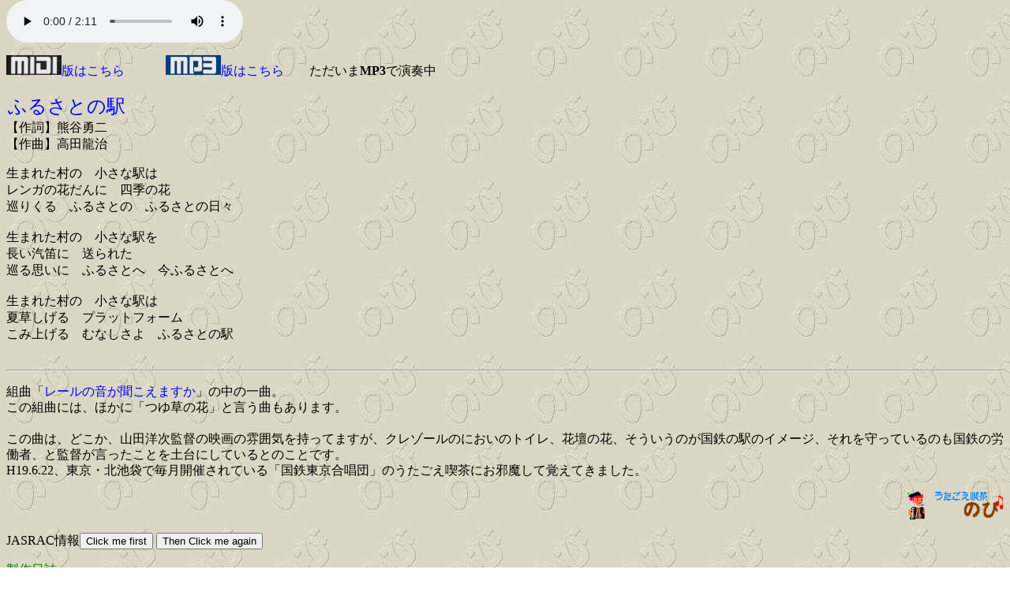

--- FILE ---
content_type: text/html; charset=UTF-8
request_url: https://utagoekissa.com/utagoe.php?title=furusatonoeki
body_size: 1992
content:
<html>
<head>
<meta http-equiv="Content-Type" content="text/html; charset=UTF-8">
<meta name="GENERATOR" content="Micmic powered php system">
<title>furusatonoeki  phpバージョン</title><SCRIPT type="text/javascript">

<!--
if (navigator.appName == "Microsoft Internet Explorer")
{
document.write("<bgsound loop=\"1\" src=\"MP3/furusatonoeki.mp3\">")
}
else
{
document.write("<audio autobuffer=\"true\" autoplay=\"true\" controls=\"true\" tabindex=\"0\" src=\"MP3/furusatonoeki.mp3\"></audio>")
}
//-->
	</SCRIPT>
 <style type="TEXT/CSS">
 <!--
 a:hover      { color: #ff3366;}
 a{ text-decoration:none; }
 body{ margin-top:0pt;}
 -->
 </style>
<!--
if ($_GET["type"] == "MP3"){
<script src="http://api.html5media.info/1.1.5/html5media.min.js"></script>
}
//-->
</head>
<body background="image/nobi2.jpg" text="#000000" link="#0000FF" vlink="#800080">
<NOSCRIPT>

<bgsound loop="1" src="MP3/furusatonoeki.mp3">
</NOSCRIPT>

<p><a href="?title=furusatonoeki&type=midi"><img src="image/MIDIlogo.jpg" alt="midi" border="0">版はこちら</a>
　　　<a href="?title=furusatonoeki&type=mp3"><img src="image/MP3logo.jpg" alt="mp3" border="0">版はこちら</a>　　ただいま<strong>MP3</strong>で演奏中
<!----
Blue #0033CC
Green #80cc00
Brown #993300 
Pink #FF99CC
Red　#FF0000
Yellow #FFFF66
---->
<p style="filter: Shadow(Color=#80cc00, Direction=135, Strength=8); height: 1em; color:
blue; padding: 0.1em;"><font color="blue" size="5" face="ＭＳ ゴシック">ふるさとの駅
</font>
</p><p>
【作詞】熊谷勇二<BR>
【作曲】高田龍治
</p><p>
生まれた村の　小さな駅は<BR>
レンガの花だんに　四季の花<BR>
巡りくる　ふるさとの　ふるさとの日々<BR><BR>

生まれた村の　小さな駅を<BR>
長い汽笛に　送られた<BR>
巡る思いに　ふるさとへ　今ふるさとへ<BR><BR>

生まれた村の　小さな駅は<BR>
夏草しげる　プラットフォーム<BR>
こみ上げる　むなしさよ　ふるさとの駅<BR><BR>
<hr>
<p style="line-height: 130%">
組曲「<A href="utagoe.php?title=railnootogakikoemasuka">レールの音が聞こえますか</a>」の中の一曲。<br>
この組曲には、ほかに「つゆ草の花」と言う曲もあります。<br><br>

この曲は、どこか、山田洋次監督の映画の雰囲気を持ってますが、クレゾールのにおいのトイレ、花壇の花、そういうのが国鉄の駅のイメージ、それを守っているのも国鉄の労働者、と監督が言ったことを土台にしているとのことです。<br>
H19.6.22、東京・北池袋で毎月開催されている「国鉄東京合唱団」のうたごえ喫茶にお邪魔して覚えてきました。

</p>

<p align="right"><a href="http://www.utagoekissa.com" target="_top"><IMG src="image/home.gif" border="0" width="131" height="37"></a></p>




<p><form>
JASRAC情報<input type="button" value="Click me first" onclick="
 window.open('http://www2.jasrac.or.jp/eJwid/main.jsp?trxID=F00100', '_blank', 'width=200,height=200');
  return false;"> <input type="button" value="Then Click me again" onclick="
 window.open('http://www2.jasrac.or.jp/eJwid/main.jsp?trxID=F20101&WORKS_CD=07517378&subSessionID=001&subSession=start', '_blank');
  return false;">
</form>
</p>

<font color="Green">
製作日誌：<br>
</font>
<TABLE>
  <TBODY>
    <TR>
      <TD width="140" valign="top"><FONT color="Green">平成19年6月23日</FONT></TD>
      <TD><FONT color="Green">歌詞のみ</FONT></TD>
    </TR>
  </TBODY>
</TABLE>

</body>
</html>
